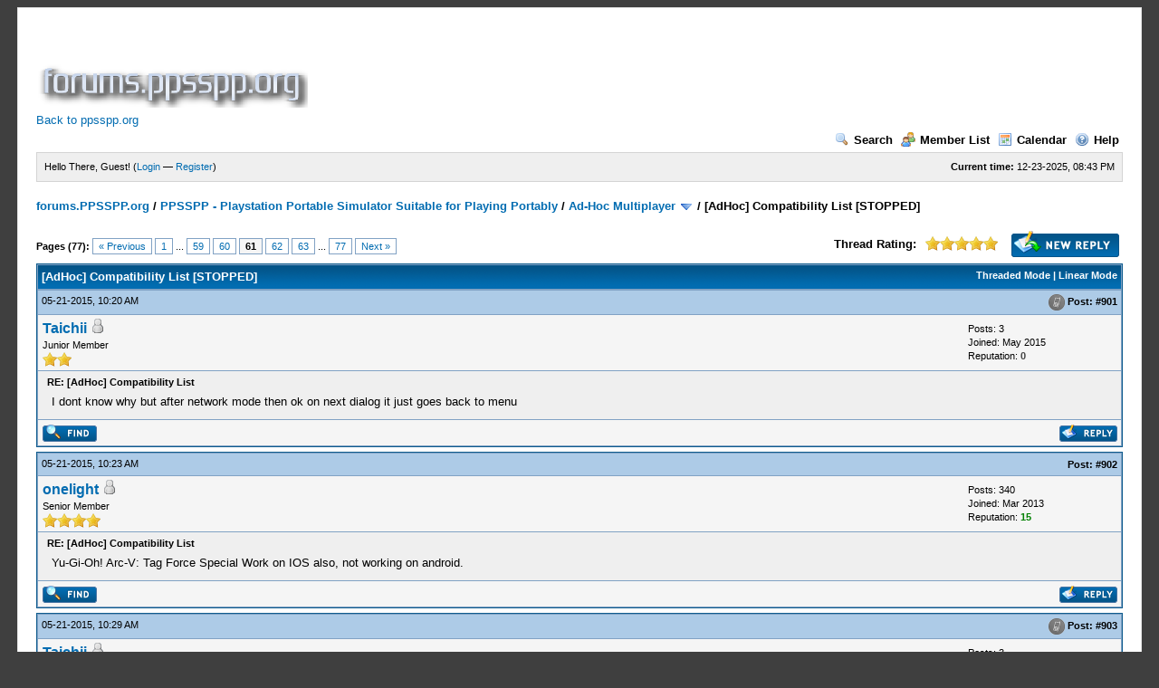

--- FILE ---
content_type: text/html; charset=utf-8
request_url: https://www.google.com/recaptcha/api2/aframe
body_size: 265
content:
<!DOCTYPE HTML><html><head><meta http-equiv="content-type" content="text/html; charset=UTF-8"></head><body><script nonce="rtaqS4KhVA1uEjDsSgiAtg">/** Anti-fraud and anti-abuse applications only. See google.com/recaptcha */ try{var clients={'sodar':'https://pagead2.googlesyndication.com/pagead/sodar?'};window.addEventListener("message",function(a){try{if(a.source===window.parent){var b=JSON.parse(a.data);var c=clients[b['id']];if(c){var d=document.createElement('img');d.src=c+b['params']+'&rc='+(localStorage.getItem("rc::a")?sessionStorage.getItem("rc::b"):"");window.document.body.appendChild(d);sessionStorage.setItem("rc::e",parseInt(sessionStorage.getItem("rc::e")||0)+1);localStorage.setItem("rc::h",'1766526220343');}}}catch(b){}});window.parent.postMessage("_grecaptcha_ready", "*");}catch(b){}</script></body></html>